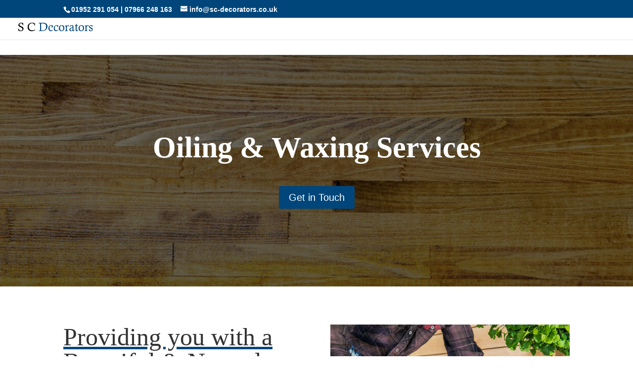

--- FILE ---
content_type: text/css
request_url: https://sc-decorators.co.uk/wp-content/et-cache/100/et-core-unified-tb-151-deferred-100.min.css?ver=1745942181
body_size: -287
content:
.et_pb_section_1_tb_footer.et_pb_section{padding-top:0px;padding-bottom:0px;background-color:#00467A!important}.et_pb_text_4_tb_footer.et_pb_text,.et_pb_text_4_tb_footer.et_pb_text a{color:#FFFFFF!important}.et_pb_text_4_tb_footer{font-size:18px}.et_pb_text_4_tb_footer a{font-family:'Poppins',Helvetica,Arial,Lucida,sans-serif;text-align:center}